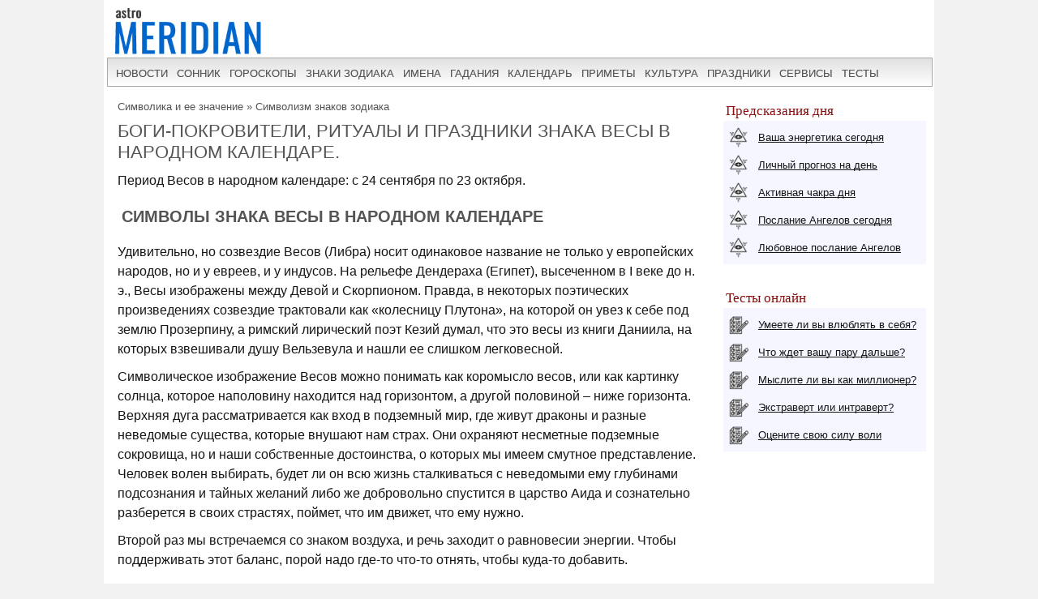

--- FILE ---
content_type: text/html; charset=UTF-8
request_url: https://www.astromeridian.ru/magic/narodnyi_kalendar_znaka_vesy.html
body_size: 16092
content:
<!DOCTYPE html>
<html lang="ru">
<head>
<title>Народный календарь знака Весы: боги-покровители, праздники, ритуалы</title>
<meta http-equiv="Content-Type" content="text/html; charset=UTF-8" />
<meta name="robots" content="noodp" />
<meta name="description" content="Народный календарь в период года под знаком Весы. Фазы и символы Весов, боги-покровители этого знака Зодиака, народные праздники, ритуалы и гуляния." />
<meta name="viewport" content="width=device-width, initial-scale=1"/>
<link rel="stylesheet" href="https://www.astromeridian.ru/assets/templates/styles_new03_09.css" type="text/css" />
<link rel="canonical" href="https://www.astromeridian.ru/magic/narodnyi_kalendar_znaka_vesy.html" />
<meta property="og:url" content="https://www.astromeridian.ru/magic/narodnyi_kalendar_znaka_vesy.html"/>
<meta property="og:type" content="website"/>
<meta property="og:title" content="Народный календарь знака Весы: боги-покровители, праздники, ритуалы"/>
<meta property="og:image" content="https://www.astromeridian.ru/assets/images/img/magic.jpg"/>
<link rel="manifest" href="https://www.astromeridian.ru/manifest.json">
<link rel="shortcut icon" href="https://www.astromeridian.ru/assets/templates/amv3/favicon.ico" />
<link rel="apple-touch-icon" sizes="180x180" href="https://www.astromeridian.ru/assets/images/705/150/apple-touch-icon-180x180.png" />
<link rel="icon" type="image/png" href="https://www.astromeridian.ru/assets/images/705/150/favicon-32x32.png" sizes="32x32" />
<link rel="icon" type="image/png" href="https://www.astromeridian.ru/assets/images/705/150/favicon-96x96.png" sizes="96x96" />
<link rel="icon" type="image/png" href="https://www.astromeridian.ru/assets/images/705/150/android-chrome-192x192.png" sizes="192x192" />
<script>window.yaContextCb=window.yaContextCb||[]</script>
<script src="https://yandex.ru/ads/system/context.js" async></script>
<style>
#articleBody{font-family:Arial;font-size:16px;color:#151515;text-align:left;line-height:1.5em;margin-left: 5px;}
#main-content table{border: 1px solid #dfe0ec;table-layout: fixed;width: 90%;margin: 0 auto;margin-bottom: 20px;font-size:16px;}
#main-content table th {font-weight: bold;padding: 5px 10px;background: #f5f6ff;border: 1px solid #dfe0ec;}
#main-content table td{padding: 5px 10px;border: 1px solid #dfe0ec;text-align: left;}
#main-content table tbody tr:nth-child(odd){background: #fff;}
#main-content table tbody tr:nth-child(even){background: #f5f6ff;}	
.quote-box {display: block; width: 80%;margin: 0 auto;border: 1px solid #dfe0ec;font-size: 16px;font-style: italic;margin-bottom: 20px;padding: 16px 24px;box-shadow: 10px 10px 0 0 #dfe0ec;}
table.mag {width: 94%;	margin: 2%;border: 1px solid #d1d1d1;border-collapse: collapse; }
table.mag th {font-size: 15px;	font-weight: bold;padding: 5px;	background: #ebebeb;border: 1px solid #d1d1d1;}
table.mag td {border: 1px solid #d1d1d1;padding: 5px;font-size: 14px;}
.kol_p{width:auto;margin:0px 5px 2px 5px;background-color:#f5f6ff;border:solid #dfe0ec 1px;padding:0px 4px 0px 4px;font-size:12px;}
table.of_pr{font-size:14px; border: 1px solid #d1d1d1;margin: 5px 20px 5px 10px;width: 96%;}
table.of_pr td{padding: 0 10px;border: 1px solid #d1d1d1;}
table.of_pr td.first{ width: 25%; }
table.of_pr td.second{ width: 71%;text-align: left; }
table.of_pr td.three{ width: 20%;text-align: center; }
table.of_pr td.four{ width: 96%;text-align: left; }
table.of_pr tr:nth-child(odd){background: #fff;}
table.of_pr tr:nth-child(even){background: #f5f6ff;}
table.of_pr i{ color:#860f0f;}
.n_primet_t {   list-style: none;  padding: 0;}
.n_primet_t li{font-size:16px;}
.n_primet{font-size:18px;   color:#0066cc;}
.n_primet_t li {padding: 10px; margin-left:-20px;}
.n_primet_t li:nth-child(odd) {background: #ecf5f8;}
.n_primet_t li:nth-child(even) {background: #ffffff;}
.egr_10 p{ margin-left:20px;}
#sk5_t{display:block;margin:0 auto;width:212px;color:#FFFFFF;font-family:Arial, Helvetica, sans-serif;font-size:14px;text-align: center;}#sk5_t a{color:#FFFFFF;width:22px;height:20px;display:block;float:left;background-color:#0066cc;text-transform:capitalize;text-decoration:none;font-size:14px;font-weight:bold;border:1px solid #ffffff;margin:1px 1px 4px 1px;padding-top:5px;}#sk5_t a:hover{width:22px;height:20px;display:block;float:left;background-color:#860f0f;text-transform:capitalize;text-decoration:none;font-size:14px;font-weight:bold;border:1px solid #fff;margin:1px 1px 4px 1px;color:#FFFFFF;}.dn_k{color:#860f0f;width:22px;height:20px;display:block;float:left;background-color:#FFFFFF;text-transform:capitalize;text-decoration:none;font-size:14px;border:1px solid #860f0f;margin:1px 1px 4px 1px;padding-top:5px;}
.y_ms {display: inline-block; vertical-align: top; width: 30.33%; margin: 0 1% 2%;}
@media (max-width: 799px) {.y_ms {width: 48%; margin: 0 1% 2%;}}
@media (max-width: 560px) {.y_ms {width: 98%; margin: 0 1% 2%;}}
</style>
<script async type="text/javascript" src="//s.luxcdn.com/t/222328/360_light.js"></script>
<script>
$('img').error(function(){
    $(this).attr('src', 'https://www.astromeridian.ru/assets/images/zagl.jpg');
});
</script>
</head>
<body>
<div class="uno_main_container">
<table class="glavn">
<tr><td>
<header>
    <div class="container">
<a href="https://www.astromeridian.ru/" title="astromeridian.ru"><img src="https://www.astromeridian.ru/assets/templates/amv5/images/head.jpg" class="imgmenu" alt="Astromeridian" /></a>
        <label for="toggle-1" class="toggle-menu"><span>МЕНЮ</span><ul><li></li> <li></li> <li></li></ul></label>
       <input type="checkbox" id="toggle-1">
        <nav>
            <ul class="col2">
<li><a href="https://www.astromeridian.ru/news.php">новости</a></li>
<li><a href="https://www.astromeridian.ru/sonnik/">сонник</a></li>
<li><a href="https://www.astromeridian.ru/goroskop/">гороскопы</a></li>
<li><a href="https://www.astromeridian.ru/astro/znaki_zodiaka.html">знаки зодиака</a></li>
<li><a href="https://www.astromeridian.ru/imya/">имена</a></li>
<li><a href="https://www.astromeridian.ru/guess.php">гадания</a></li>
<li><a href="https://www.astromeridian.ru/goroskop/lunnyj_kalendar_na_god.html">календарь</a></li>
<li><a href="https://www.astromeridian.ru/magic/narodnye_primety.html">приметы</a></li>
<li><a href="https://www.astromeridian.ru/magic/">культура</a></li>
<li><a href="https://www.astromeridian.ru/poetry/">праздники</a></li>
<li><a href="https://www.astromeridian.ru/astro/">сервисы</a></li>
<li><a href="https://www.astromeridian.ru/tests/">тесты</a></li>
            </ul>
        </nav>
    </div>
</header>
<script async type='text/javascript' src='//s.luxcdn.com/t/222328/360_light.js'></script>
<script class='__lxGc__' type='text/javascript'>
((__lxGc__=window.__lxGc__||{'s':{},'b':0})['s']['_222328']=__lxGc__['s']['_222328']||{'b':{}})['b']['_728894']={'i':__lxGc__.b++};
</script>
<div id="content" itemscope itemtype="https://schema.org/Article">
<div id="main-content">

<div id="pathway"><span class="B_crumbBox"><span class="B_firstCrumb"><a class="B_homeCrumb" href="/magic/" title="Тайны, загадки, знаки, послания высших сил, предвестники, предчувствия, странные сигналы, таро-диагностика. Всё самое мистическое, магическое и интересное тут!">Символика и ее значение</a></span>  &raquo;  <span class="B_lastCrumb"><a class="B_crumb" href="/magic/simvoly_znakov_zodiaka.html" title="Какие качества характерны для каждого знака зодиака? Какая планета управляет каждым знаком? Символ, стихия зодиакального гороскопа.">Символизм знаков зодиака</a></span></span></div>

<h1 itemprop="headline">Боги-покровители, ритуалы и праздники знака Весы в народном календаре.</h1>

<div id="articleBody" itemprop="articleBody">
<p>Период Весов в народном календаре: с 24 сентября по 23 октября.</p>
<h2>Символы знака Весы в народном календаре</h2>
<p>Удивительно, но созвездие Весов (Либра) носит одинаковое название не только у европейских народов, но и у евреев, и у индусов. На рельефе Дендераха (Египет), высеченном в I веке до н. э., Весы изображены между Девой и Скорпионом. Правда, в некоторых поэтических произведениях созвездие трактовали как «колесницу Плутона», на которой он увез к себе под землю Прозерпину, а римский лирический поэт Кезий думал, что это весы из книги Даниила, на которых взвешивали душу Вельзевула и нашли ее слишком легковесной.</p>
<div style="clear: both;"></div><!--noindex--><div id="yandex_rtb_R-A-52397-11"></div>
<script>
window.yaContextCb.push(() => {
    Ya.Context.AdvManager.render({
        "blockId": "R-A-52397-11",
        "renderTo": "yandex_rtb_R-A-52397-11"
    })
})
</script><!--/noindex--><p>Символическое изображение Весов можно понимать как коромысло весов, или как картинку солнца, которое наполовину находится над горизонтом, а другой половиной – ниже горизонта. Верхняя дуга рассматривается как вход в подземный мир, где живут драконы и разные неведомые существа, которые внушают нам страх. Они охраняют несметные подземные сокровища, но и наши собственные достоинства, о которых мы имеем смутное представление. Человек волен выбирать, будет ли он всю жизнь сталкиваться с неведомыми ему глубинами подсознания и тайных желаний либо же добровольно спустится в царство Аида и сознательно разберется в своих страстях, поймет, что им движет, что ему нужно.</p>
<p>Второй раз мы встречаемся со знаком воздуха, и речь заходит о равновесии энергии. Чтобы поддерживать этот баланс, порой надо где-то что-то отнять, чтобы куда-то добавить.</p>
<h2>Боги-покровители знака Весы</h2> 
<p>Под знаком Весов проходят праздники, посвященные урожаю, и приносятся жертвы богам. В этот поворотный момент года вершат правосудие, пытаются осмыслить пройденное. Выражаясь яркими словами мифа, солнце спускается в подземный мир, в гнездилище драконов и демонов, в царство Гадеса и обвитой змеями Прозерпины, дочери матери-земли Цереры/Деметры.</p>
<p><b>Бог-покровитель - Святой Михаил </b></p>
<p>Во время Весов работы на полях завершаются. Закрома и амбары засыпаны доверху, приходит пора забот по дому и во дворе. 29 сентября – день Святого Михаила. Архангел Михаил – управляющий раем. Раньше этот праздник приходился на май (Телец), но церковный собор, состоявшийся в 813 году в Майнце, перенес его на конец сентября, прежде всего для отвлечения все еще связанных с языческими обычаями прихожан от поклонения Водану. А Михаил всегда был известен как славный рыцарь с мечом и в доспехах, смело вступающий в схватку с драконом. Особенно Святой Михаил почитается в Германии.</p>
<p>На Страшном Суде Михаил будет взвешивать на весах души, определяя, больше в них злого или доброго. Он же известен как смелый победитель дракона (т. е. зимы), предводитель небесного войска в битве с силами тьмы и преисподней. Впрочем, большинство этих характеристик приписывается и Водану и Донару.</p>
<p>На 2 октября назначен день ангелов-хранителей, по-видимому, для того, чтобы верующие без опаски перенесли темное время года. Даже теперь в пещере в районе Сентис в «дикой церкви» собираются паломники. В Нижней Франконии пятница перед праздником Святого Михаила называется «днем тьмы». И по нынешнее время в разных районах Германии в эти дни пекут «Михайловы хлебцы» – воспоминание о языческих обрядах, когда мертвецам давали в дорогу лепешки.</p>
<h2>Праздники и ритуалы Весов в народном календаре</h2> 
<p><b>Ракша Бандан в народном календаре Весов</b></p>
<p>В Индии в день «Ракша Бандан» сестры могут просить братьев о чем угодно и те обязаны выполнить их просьбу. Девушки и женщины привязывают братьям и близким друзьям на правое запястье ленту из тонкой хлопчатобумажной или шелковой ткани или сплетенную из серебряных нитей. Такая лента должна уберечь мужчин от хворей и опасностей, а они отдаривают женщин подарками.</p>
<p><b>Праздник - день осеннего равноденствия </b></p>
<p>Германцы и евреи, греки и индусы считали, что в день осеннего равноденствия вершится праведный суд, на котором определяются судьбы мира. Человек в этой фазе определяет, как ему вести себя в дальнейшем.</p>
<p>На день осеннего равноденствия приходился большой праздник древних германцев, на который обязаны были явиться все свободные мужчины, способные носить оружие. Праздник назывался «Тинг». Во время его проведения решались самые важные вопросы, затрагивавшие жизнь, свободу и собственность воина. Именно в этот день провозглашалось, что в ближайшее время никакой войны не предвидится. Произносились торжественные клятвы, приносились жертвы богам. Отголоски этого большого праздника – всеобщего сбора населения – заметны в названии парламентов скандинавских стран: фолькетинг, стортинг.</p>
<p>В Лондоне еще в 1964 году в день осеннего равноденствия выбирали бургомистра и приводили к присяге шерифа. </p>
<p>Именно на дни, когда прежде народ собирался на «Тинг», теперь приходятся праздники освящения церквей и ярмарочные сборища. В Германии, Австрии, Швейцарии праздник освящения церкви проходил в третье воскресенье октября (к концу времени Весов), пока не был собран весь урожай, это был праздник для всей деревни с танцами, песнями и народными гуляньями. Посреди площади устанавливают дерево, увешанное венками, окрашенными яйцами и лентами. В землях по Рейну вместо дерева ставят чучело – куклу в человеческий рост. Дни освящения запоминаются главным образом танцами до упаду и обжорством без меры. Похоже, что церковь пыталась заменить этим праздником «тинги» и гулянья по поводу сбора урожая, но языческая природа праздника так и выпирает.</p>
<p><b>Праздник сбора урожая в календаре Весов</b></p>
<p>В Мюнхене начиная с 1810 года отмечают знаменитый «Октоберфест» (октябрьский праздник). Он длится две недели и завершается в первое воскресенье октября.</p>
<p>Во всех штатах Индии «дуссехра» или «дассахра» – осенний праздник сбора урожая – является самым важным. Его отмечают целых десять дней и сопровождают танцами, процессиями, играми, устраивают торговые ярмарки. Большой праздник проходит в долине реки Кулу. Ее протяженность – 80 километров, и сюда стекаются жители всех окрестных сел, приносящие своих богов на креслах под балдахинами. В этот день встречаются все местные боги, чтобы сообща приветствовать и отдать должное «лорду Рагхи» – главному богу долины. Здесь же проходит театрализованное представление, в котором добро всегда побеждает зло.</p>
<p><b>День великого суда в народном календаре Весов</b></p>
<p>Древние германцы вершили суд в день осеннего равноденствия. В те же сроки решали принципиальные спорные вопросы древние греки, индусы, евреи. В Греции после женских Элевсинских мистерий следующие женские праздники назывались «тесмофориями» – днями жалоб, закона, справедливости. Замужние женщины вышагивали в торжественной процессии, держа на голове древние дощечки с высеченными на них буквами закона.</p>
<p><b>Праздник - Рош-ха-Шана</b></p>
<p>В это время евреи празднуют начало нового года (Рош-ха-Шана), как повелел Бог Моисею. Затем наступают те десять дней, когда правоверный еврей стоит перед Творцом со всеми своими грехами и упущениями и со страхом ждет верховного решения. В священной книге евреев Талмуде рабби Иегуда говорит: «В день нового года принимается решение о судьбе человека, а через 10 дней приговор оглашается». Молитва, которую читают, когда завершается служба, в старых рукописях названа «нейлах-ширим» (закрывание ворот). Наверное, имеются в виду ворота царства света и солнца. После этого следовал праздник лиственных хижин, который напоминал о временах, когда евреи неприкаянно бродили по пустыне, а на девятый день отмечали праздник радости и умиления от законов Торы – Пятикнижия Моисеева. В это время дети группками ходили по синагогам.</p>

<meta itemprop="datePublished" content="Tue, 08 Oct 2019 12:58:59+03:00" />
<meta itemprop="dateModified" content="Tue, 26 Nov 2024 15:06:20+03:00" />
<meta itemprop="image" content="https://www.astromeridian.ru/assets/images/img/magic.jpg" />
<meta itemscope itemprop="mainEntityOfPage" itemType="https://schema.org/WebPage" itemid="https://www.astromeridian.ru/magic/narodnyi_kalendar_znaka_vesy.html" content="" />

<meta itemprop="description" content="Народный календарь в период года под знаком Весы. Фазы и символы Весов, боги-покровители этого знака Зодиака, народные праздники, ритуалы и гуляния." />

<p itemprop="author"><a href="https://www.astromeridian.ru/ptihkina_n.php">Птичкина Наталья</a></p>
<div itemprop="publisher" itemscope itemtype="https://schema.org/Organization">
    <div itemprop="logo" itemscope itemtype="https://schema.org/ImageObject">
        <img itemprop="url image" src="https://www.astromeridian.ru/assets/images/705/150/favicon-96x96.png" style="display:none;" alt="logo" />
        <meta itemprop="width" content="96">
        <meta itemprop="height" content="96">
    </div>
    <meta itemprop="name" content="astromeridian.ru">
    <meta itemprop="telephone" content="+7 928 827 76 37">
    <meta itemprop="address" content="Ставрополь, пр Черноморский, д 29">	
</div>
</div>

<br />  

</div>
</div>

<div id="right-column">
<div class="box_a">Предсказания дня</div>
<div class="box_d">
<div class="str1"><div class="icon"></div> <a href="https://www.astromeridian.ru/astro/jenergija.html">Ваша энергетика сегодня</a></div>
<div class="str2"><div class="icon"></div> <a href="https://www.astromeridian.ru/astro/lihnii_den.html">Личный прогноз на день</a></div>
<div class="str3"><div class="icon"></div> <a href="https://www.astromeridian.ru/astro/aktivacija_hakr.html">Активная чакра дня</a></div>
<div class="str4"><div class="icon"></div> <a href="https://www.astromeridian.ru/astro/magiheskie_poslanija_angelov.html">Послание Ангелов сегодня</a></div>
<div class="str5"><div class="icon"></div> <a href="https://www.astromeridian.ru/astro/poslanie_angelov.html">Любовное послание Ангелов</a></div></div>
<div style="clear: both;"></div>
<br/>
<div class="box_a">Тесты онлайн</div>
<div class="box_d">
<div class="str6"><div class="icon"></div> <a href="https://www.astromeridian.ru/tests/ps_testi.html?id_test=37">Умеете ли вы влюблять в себя?</a></div>
<div class="str7"><div class="icon"></div> <a href="https://www.astromeridian.ru/tests/ps_testi.html?id_test=12">Что ждет вашу пару дальше?</a></div>
<div class="str8"><div class="icon"></div> <a href="https://www.astromeridian.ru/tests/ps_testi.html?id_test=25">Мыслите ли вы как миллионер?</a></div>
<div class="str9"><div class="icon"></div> <a href="https://www.astromeridian.ru/tests/ps_testi.html?id_test=6">Экстраверт или интраверт?</a></div>
<div class="str10"><div class="icon"></div> <a href="https://www.astromeridian.ru/tests/ps_testi.html?id_test=31">Оцените свою силу воли</a></div></div>

<!--noindex-->
<script async type='text/javascript' src='//s.luxcdn.com/t/222328/360_light.js'></script>
<script class='__lxGc__' type='text/javascript'>
((__lxGc__=window.__lxGc__||{'s':{},'b':0})['s']['_222328']=__lxGc__['s']['_222328']||{'b':{}})['b']['_687992']={'i':__lxGc__.b++};
</script>
<!--/noindex-->

</div>

  <br class="clear" />
  
      <div id="footer">
<div id="menubottom">
<div class="box">
<p>Гороскопы 2026</p>
<ul>
<li><a href="https://www.astromeridian.ru/horoscope_na_segodnja.php">Гороскоп на сегодня</a></li>
<li><a href="https://www.astromeridian.ru/horoscope_na_zavtra.php">Гороскоп  на завтра</a></li>
<li><a href="https://www.astromeridian.ru/horoscope_na_nedelju.php">Гороскоп на неделю</a></li>
<li><a href="https://www.astromeridian.ru/goroskop/goroskop-na-mecias-2026.html">Гороскопы по месяцам</a></li>
<li><a href="https://www.astromeridian.ru/goroskop/goroskop-na-2026.html">Гороскопы для знаков</a></li>
<li><a href="https://www.astromeridian.ru/goroskop/astrology-2026.html">Астрокалендарь</a></li>
<li><a href="https://www.astromeridian.ru/goroskop/retro-planeti-2026.html">Ретро планеты </a></li>
</ul></div>
<div class="box">
<p>Луна 2026</p>
<ul>
<li><a href="https://www.astromeridian.ru/goroskop/lunnyj_kalendar_na_god.html">Луна сегодня</a></li>
<li><a href="https://www.astromeridian.ru/goroskop/lunniy-kalendar-2026.html">Лунный календарь</a></li>
<li><a href="https://www.astromeridian.ru/goroskop/fazi_luni.html">Лунные фазы</a></li>
<li><a href="https://www.astromeridian.ru/goroskop/lunnyj_kalendar_strijki_volos.html">Календарь стрижек</a></li>
<li><a href="https://www.astromeridian.ru/goroskop/lunnyj_kalendar_ogorodnika.html">Календарь садовода</a></li>
<li><a href="https://www.astromeridian.ru/goroskop/lunnii_kalendar_pokupki.html">Календарь покупок</a></li>
<li><a href="https://www.astromeridian.ru/goroskop/zatmeniya2026.html">Затмения года</a></li>
</ul></div>
<div class="box">
<p>Календари 2026</p>
<ul>
<li><a href="https://www.astromeridian.ru/poetry/"> Праздники сегодня и завтра</a></li>
<li><a href="https://www.astromeridian.ru/poetry/proizvodstvennyj-kalendar-2026.html">Выходные  и рабочие дни</a></li>
<li><a href="https://www.astromeridian.ru/poetry/dni-gorodov.html">Дни городов РФ</a></li>
<li><a href="https://www.astromeridian.ru/poetry/cerkovnye_prazdniki.html">Церковный календарь</a></li>
<li><a href="https://www.astromeridian.ru/magic/narodny_kalendar.html">Народный календарь</a></li>
<li><a href="https://www.astromeridian.ru/magic/narodny_kalendar.html">Языческий календарь </a></li>
<li><a href="https://www.astromeridian.ru/poetry/pozdravlenia.html">Сборник поздравлений</a></li>
<li><a href="https://www.astromeridian.ru/poetry/kogda_prazdniki.html">Сборник праздников</a></li>
</ul></div>
<div class="box">
<p>Онлайн оракул</p>
<ul>
<li><a href="https://www.astromeridian.ru/sonnik/">Cонник с поиском</a></li>
<li><a href="https://www.astromeridian.ru/guess.php">Гадания (все)</a></li>
<li><a href="https://www.astromeridian.ru/tests/">Тесты (разные)</a></li>
<li><a href="https://www.astromeridian.ru/solnehnii_goroskop.php">Солнечный код дня</a></li>
<li><a href="https://www.astromeridian.ru/astro/astrology.html">Предсказания</a></li>
<li><a href="https://www.astromeridian.ru/sc_n_year_pre.php">Нумерология на год</a></li>
<li><a href="https://www.astromeridian.ru/sc_n_mdays_pre.php">Нумерология на день</a></li>
</ul></div>
<div class="box">
<p>Библиотека </p>
<ul>
<li><a href="https://www.astromeridian.ru/imya/">Имена</a></li>
<li><a href="https://www.astromeridian.ru/astro/">Астрология</a></li>
<li><a href="https://www.astromeridian.ru/astro/znach_chisel.html">Нумерология</a></li>
<li><a href="https://www.astromeridian.ru/magic/rituali-obryadi.html">Ритуалы и обряды</a></li>
<li><a href="https://www.astromeridian.ru/magic/zagovor.html">Молитвы и заговоры</a></li>
<li><a href="https://www.astromeridian.ru/magic/mifologija.html">Мифология</a></li>	
<li><a href="https://www.astromeridian.ru/magic/tradicii-i-rituali.html">Традиции</a></li>	
<li><a href="https://www.astromeridian.ru/magic/primeti.html">Приметы</a></li>
<li><a href="https://www.astromeridian.ru/magic/amulet-talisman.html">Талисманы</a></li>
<li><a href="https://www.astromeridian.ru/magic/slovar.html">Эзо словарь</a></li>
</ul></div>




<div style="clear: both;"></div>
<div class="kn_footer2">
<div class="kn_f3">
<a href="https://vk.com/club38024198"  title="vk.com"><svg xmlns="http://www.w3.org/2000/svg" x="0px" y="0px"
width="30" height="30"
viewBox="0 0 30 30"
style=" fill:#000000;">    <path d="M 6 4 C 4.895 4 4 4.895 4 6 L 4 24 C 4 25.105 4.895 26 6 26 L 24 26 C 25.105 26 26 25.105 26 24 L 26 6 C 26 4.895 25.105 4 24 4 L 6 4 z M 11 9 L 14.890625 9 C 16.091625 9 18.990234 9.0355312 18.990234 11.519531 C 18.990234 12.999531 17.979531 13.649844 17.519531 13.839844 L 17.519531 13.900391 C 18.708531 13.900391 20 15.144531 20 16.519531 C 20 17.999531 19.375391 20 15.400391 20 L 11 20 L 11 9 z M 14 11 L 14 13 C 14 13 14.918266 12.990234 15.072266 12.990234 C 15.931266 12.990234 16 12.246359 16 12.068359 C 16 11.953359 15.994063 11 15.039062 11 L 14 11 z M 14 15 L 14 18 C 14 18 15.25 17.978516 15.5 17.978516 C 16.797 17.978516 17 16.867797 17 16.466797 C 17 15.856797 16.672875 15.011719 15.546875 15.011719 C 15.278875 15.011719 14 15 14 15 z"></path></svg></a> 
<a href="https://ru.pinterest.com/astromeridianru/" title="pinterest"><svg xmlns="http://www.w3.org/2000/svg" x="0px" y="0px"
width="30" height="30"
viewBox="0 0 30 30"
style=" fill:#000000;">    <path d="M15,3C8.373,3,3,8.373,3,15c0,5.084,3.163,9.426,7.627,11.174c-0.105-0.949-0.2-2.406,0.042-3.442 c0.218-0.936,1.407-5.965,1.407-5.965s-0.359-0.719-0.359-1.781c0-1.669,0.967-2.914,2.171-2.914c1.024,0,1.518,0.769,1.518,1.69 c0,1.03-0.655,2.569-0.994,3.995c-0.283,1.195,0.599,2.169,1.777,2.169c2.133,0,3.772-2.249,3.772-5.495 c0-2.873-2.064-4.882-5.012-4.882c-3.414,0-5.418,2.561-5.418,5.208c0,1.031,0.397,2.137,0.893,2.739 c0.098,0.119,0.112,0.223,0.083,0.344c-0.091,0.379-0.293,1.194-0.333,1.361c-0.052,0.22-0.174,0.266-0.401,0.16 c-1.499-0.698-2.436-2.889-2.436-4.649c0-3.785,2.75-7.262,7.929-7.262c4.163,0,7.398,2.966,7.398,6.931 c0,4.136-2.608,7.464-6.227,7.464c-1.216,0-2.359-0.632-2.75-1.378c0,0-0.602,2.291-0.748,2.853 c-0.271,1.042-1.002,2.349-1.492,3.146C12.57,26.812,13.763,27,15,27c6.627,0,12-5.373,12-12S21.627,3,15,3z"></path></svg></a>
<a href="https://ok.ru/astromeridian/" title="ok.ru"><svg xmlns="http://www.w3.org/2000/svg" x="0px" y="0px"
width="30" height="30"
viewBox="0 0 30 30"
style=" fill:#000000;">    <path d="M 6 4 C 4.895 4 4 4.895 4 6 L 4 24 C 4 25.105 4.895 26 6 26 L 24 26 C 25.105 26 26 25.105 26 24 L 26 6 C 26 4.895 25.105 4 24 4 L 6 4 z M 14.998047 7 C 17.325047 7 19.216797 8.89275 19.216797 11.21875 C 19.216797 13.54475 17.324047 15.433594 14.998047 15.433594 C 12.672047 15.433594 10.78125 13.541797 10.78125 11.216797 C 10.78125 8.8907969 12.672047 6.999 14.998047 7 z M 14.998047 9.5195312 C 14.063047 9.5195312 13.302734 10.280797 13.302734 11.216797 C 13.302734 12.151797 14.063047 12.912109 14.998047 12.912109 C 15.934047 12.912109 16.695312 12.151797 16.695312 11.216797 C 16.695312 10.280797 15.934047 9.5195312 14.998047 9.5195312 z M 11.794922 15.46875 C 11.948937 15.493813 12.099734 15.550172 12.240234 15.638672 C 13.917234 16.694672 16.080766 16.694672 17.759766 15.638672 C 18.320766 15.284672 19.061062 15.453625 19.414062 16.015625 C 19.766063 16.577625 19.599109 17.320828 19.037109 17.673828 C 18.296109 18.138828 17.49025 18.468203 16.65625 18.658203 L 18.949219 20.951172 C 19.418219 21.419172 19.418219 22.179438 18.949219 22.648438 C 18.480219 23.117438 17.720953 23.117437 17.251953 22.648438 L 15 20.396484 L 12.748047 22.648438 C 12.513047 22.883437 12.205438 23 11.898438 23 C 11.591437 23 11.285781 22.883437 11.050781 22.648438 C 10.581781 22.180438 10.580828 21.418219 11.048828 20.949219 L 13.341797 18.658203 C 12.506797 18.468203 11.701937 18.136875 10.960938 17.671875 C 10.399938 17.318875 10.231938 16.577625 10.585938 16.015625 C 10.850687 15.594125 11.332875 15.393562 11.794922 15.46875 z"></path></svg></a>
<a href="https://t.me/astromeridian" title="telegram"><svg xmlns="http://www.w3.org/2000/svg" x="0px" y="0px"
width="30" height="30"
viewBox="0 0 30 30"
style=" fill:#000000;"><path d="M 25.154297 3.984375 C 24.829241 3.998716 24.526384 4.0933979 24.259766 4.2011719 C 24.010014 4.3016357 23.055766 4.7109106 21.552734 5.3554688 C 20.048394 6.0005882 18.056479 6.855779 15.931641 7.7695312 C 11.681964 9.5970359 6.9042108 11.654169 4.4570312 12.707031 C 4.3650097 12.746607 4.0439208 12.849183 3.703125 13.115234 C 3.3623292 13.381286 3 13.932585 3 14.546875 C 3 15.042215 3.2360676 15.534319 3.5332031 15.828125 C 3.8303386 16.121931 4.144747 16.267067 4.4140625 16.376953 C 5.3912284 16.775666 8.4218473 18.015862 8.9941406 18.25 C 9.195546 18.866983 10.29249 22.222526 10.546875 23.044922 C 10.714568 23.587626 10.874198 23.927519 11.082031 24.197266 C 11.185948 24.332139 11.306743 24.45034 11.453125 24.542969 C 11.511635 24.579989 11.575789 24.608506 11.640625 24.634766 L 11.644531 24.636719 C 11.659471 24.642719 11.67235 24.652903 11.6875 24.658203 C 11.716082 24.668202 11.735202 24.669403 11.773438 24.677734 C 11.925762 24.726927 12.079549 24.757812 12.216797 24.757812 C 12.80196 24.757814 13.160156 24.435547 13.160156 24.435547 L 13.181641 24.419922 L 16.191406 21.816406 L 19.841797 25.269531 C 19.893193 25.342209 20.372542 26 21.429688 26 C 22.057386 26 22.555319 25.685026 22.875 25.349609 C 23.194681 25.014192 23.393848 24.661807 23.478516 24.21875 L 23.478516 24.216797 C 23.557706 23.798129 26.921875 6.5273437 26.921875 6.5273438 L 26.916016 6.5507812 C 27.014496 6.1012683 27.040303 5.6826405 26.931641 5.2695312 C 26.822973 4.8564222 26.536648 4.4608905 26.181641 4.2480469 C 25.826669 4.0352506 25.479353 3.9700339 25.154297 3.984375 z M 24.966797 6.0742188 C 24.961997 6.1034038 24.970391 6.0887279 24.962891 6.1230469 L 24.960938 6.1347656 L 24.958984 6.1464844 C 24.958984 6.1464844 21.636486 23.196371 21.513672 23.845703 C 21.522658 23.796665 21.481573 23.894167 21.439453 23.953125 C 21.379901 23.91208 21.257812 23.859375 21.257812 23.859375 L 21.238281 23.837891 L 16.251953 19.121094 L 12.726562 22.167969 L 13.775391 17.96875 C 13.775391 17.96875 20.331562 11.182109 20.726562 10.787109 C 21.044563 10.471109 21.111328 10.360953 21.111328 10.251953 C 21.111328 10.105953 21.035234 10 20.865234 10 C 20.712234 10 20.506484 10.14875 20.396484 10.21875 C 18.963383 11.132295 12.671823 14.799141 9.8515625 16.439453 C 9.4033769 16.256034 6.2896636 14.981472 5.234375 14.550781 C 5.242365 14.547281 5.2397349 14.548522 5.2480469 14.544922 C 7.6958673 13.491784 12.47163 11.434667 16.720703 9.6074219 C 18.84524 8.6937992 20.838669 7.8379587 22.341797 7.1933594 C 23.821781 6.5586849 24.850125 6.1218894 24.966797 6.0742188 z"></path></svg></a> 
</div>
</div>
<div style="clear: both;"></div>

<div class="ffttrr" style="background:#EBEBEB; width:100%; padding:15px;">
<div style="clear: both;"></div>
<img src="https://www.astromeridian.ru/assets/templates/amv5/images/logo.jpg" width="60" height="50" alt="Логотип" class="indexpage_m3" />
© <a href="https://www.astromeridian.ru">AstroMeridian.ru</a>, 2006–2026.  Возрастная категория сайта: <span class="ogr">12+</span> <br />
Сетевое издание (сайт) зарегистрировано Федеральной службой по надзору в сфере связи, информационных технологий и массовых коммуникаций (Роскомнадзор) 23.05.2019. Свидетельство о регистрации СМИ ЭЛ № ФС 77 - 75795<br />
Главный редактор и учредитель: Муравьева Л.В.  Адрес редакции: 355018, Россия, г. Ставрополь, пр-д Черноморский, д. 29<br /> 
Телефон редакции: +7 928 827-76-37  Электронная почта: admin@astromeridian.ru<br />
Все права защищены. При полном или частичном использовании материалов ссылка на AstroMeridian.ru обязательна (в интернете - гиперссылка).<br />

<ul class="footer_menu">
<li><a href="https://www.astromeridian.ru/about.php">Редакция</a></li>
<li><a href="https://www.astromeridian.ru/contacts.php">Контакты</a></li>
<li><a href="https://www.astromeridian.ru/law.php">Пользовательское соглашение</a></li>
</ul><br />

<div style="clear: both;"></div>

<!--noindex-->
<script>
btn.onclick = function(){
 pText.classList.toggle('hideText');
 this.innerHTML.indexOf('ДОБАВИТЬ ') >-1 ?  this.innerHTML = "ДОБАВИТЬ КОММЕНТАРИЙ" : 
 this.innerHTML ="ДОБАВИТЬ КОММЕНТАРИЙ";
}
</script>
<!--/noindex-->

<div class="counter_footer">
<div class="counter_f1">

<!--LiveInternet counter--><script>
new Image().src = "https://counter.yadro.ru/hit?r"+
escape(document.referrer)+((typeof(screen)=="undefined")?"":
";s"+screen.width+"*"+screen.height+"*"+(screen.colorDepth?
screen.colorDepth:screen.pixelDepth))+";u"+escape(document.URL)+
";h"+escape(document.title.substring(0,150))+
";"+Math.random();</script><!--/LiveInternet-->

</div>

<div class="counter_f2">
<!-- Yandex.Metrika informer -->
<a href="https://metrika.yandex.ru/stat/?id=36793355&amp;from=informer"
target="_blank" rel="nofollow"><img src="https://informer.yandex.ru/informer/36793355/3_0_ECECECFF_CCCCCCFF_0_uniques"
style="width:88px; height:31px; border:0;" alt="Яндекс.Метрика" title="Яндекс.Метрика: данные за сегодня (просмотры, визиты и уникальные посетители)" class="ym-advanced-informer" data-cid="36793355" data-lang="ru" /></a>
<!-- /Yandex.Metrika informer --><!-- Yandex.Metrika counter -->
<script type="text/javascript" >
   (function(m,e,t,r,i,k,a){m[i]=m[i]||function(){(m[i].a=m[i].a||[]).push(arguments)};
   m[i].l=1*new Date();k=e.createElement(t),a=e.getElementsByTagName(t)[0],k.async=1,k.src=r,a.parentNode.insertBefore(k,a)})
   (window, document, "script", "https://mc.yandex.ru/metrika/tag.js", "ym");

   ym(36793355, "init", {
        clickmap:true,
        trackLinks:true,
        accurateTrackBounce:true
   });
</script><noscript><div><img src="https://mc.yandex.ru/watch/36793355" style="position:absolute; left:-9999px;" alt="" /></div></noscript><!-- /Yandex.Metrika counter -->
</div>

<div class="counter_f3">
</div>

<div class="counter_f4">
</div>
</div>


</div>
</div>
</div>
</td></tr></table>
</div>


<script type="text/javascript">
!function(e,n,t){function s(e,n){return typeof e===n}function o(){var e,n,t,o,a,i,l;for(var r in d)if(d.hasOwnProperty(r)){if(e=[],n=d[r],n.name&&(e.push(n.name.toLowerCase()),n.options&&n.options.aliases&&n.options.aliases.length))for(t=0;t<n.options.aliases.length;t++)e.push(n.options.aliases[t].toLowerCase());for(o=s(n.fn,"function")?n.fn():n.fn,a=0;a<e.length;a++)i=e[a],l=i.split("."),1===l.length?Modernizr[l[0]]=o:(!Modernizr[l[0]]||Modernizr[l[0]]instanceof Boolean||(Modernizr[l[0]]=new Boolean(Modernizr[l[0]])),Modernizr[l[0]][l[1]]=o),f.push((o?"":"no-")+l.join("-"))}}function a(e){var n=p.className,t=Modernizr._config.classPrefix||"";if(u&&(n=n.baseVal),Modernizr._config.enableJSClass){var s=new RegExp("(^|\\s)"+t+"no-js(\\s|$)");n=n.replace(s,"$1"+t+"js$2")}Modernizr._config.enableClasses&&(n+=" "+t+e.join(" "+t),u?p.className.baseVal=n:p.className=n)}function i(){return"function"!=typeof n.createElement?n.createElement(arguments[0]):u?n.createElementNS.call(n,"http://www.w3.org/2000/svg",arguments[0]):n.createElement.apply(n,arguments)}function l(){var e=n.body;return e||(e=i(u?"svg":"body"),e.fake=!0),e}function r(e,t,s,o){var a,r,f,d,c="modernizr",u=i("div"),h=l();if(parseInt(s,10))for(;s--;)f=i("div"),f.id=o?o[s]:c+(s+1),u.appendChild(f);return a=i("style"),a.type="text/css",a.id="s"+c,(h.fake?h:u).appendChild(a),h.appendChild(u),a.styleSheet?a.styleSheet.cssText=e:a.appendChild(n.createTextNode(e)),u.id=c,h.fake&&(h.style.background="",h.style.overflow="hidden",d=p.style.overflow,p.style.overflow="hidden",p.appendChild(h)),r=t(u,e),h.fake?(h.parentNode.removeChild(h),p.style.overflow=d,p.offsetHeight):u.parentNode.removeChild(u),!!r}var f=[],d=[],c={_version:"3.3.1",_config:{classPrefix:"",enableClasses:!0,enableJSClass:!0,usePrefixes:!0},_q:[],on:function(e,n){var t=this;setTimeout(function(){n(t[e])},0)},addTest:function(e,n,t){d.push({name:e,fn:n,options:t})},addAsyncTest:function(e){d.push({name:null,fn:e})}},Modernizr=function(){};Modernizr.prototype=c,Modernizr=new Modernizr;var p=n.documentElement,u="svg"===p.nodeName.toLowerCase(),h=c._config.usePrefixes?" -webkit- -moz- -o- -ms- ".split(" "):["",""];c._prefixes=h;c.testStyles=r;o(),a(f),delete c.addTest,delete c.addAsyncTest;for(var m=0;m<Modernizr._q.length;m++)Modernizr._q[m]();e.Modernizr=Modernizr}(window,document);
</script>

<script type="text/javascript">
function addLink() {
    var body_element = document.getElementsByTagName('body')[0];
    var selection;
    selection = window.getSelection();
    var pagelink = " Скопировано с сайта: <a href='https://www.astromeridian.ru/magic/'>https://www.astromeridian.ru/magic/</a>";
    var copytext = selection + pagelink;
    var newdiv = document.createElement('div');
    newdiv.style.position='absolute';
    newdiv.style.left='-99999px';
    body_element.appendChild(newdiv);
    newdiv.innerHTML = copytext;
    selection.selectAllChildren(newdiv);
    window.setTimeout(function() {
        body_element.removeChild(newdiv);
    },0);
}
document.oncopy = addLink;
</script>

</body>
</html>

